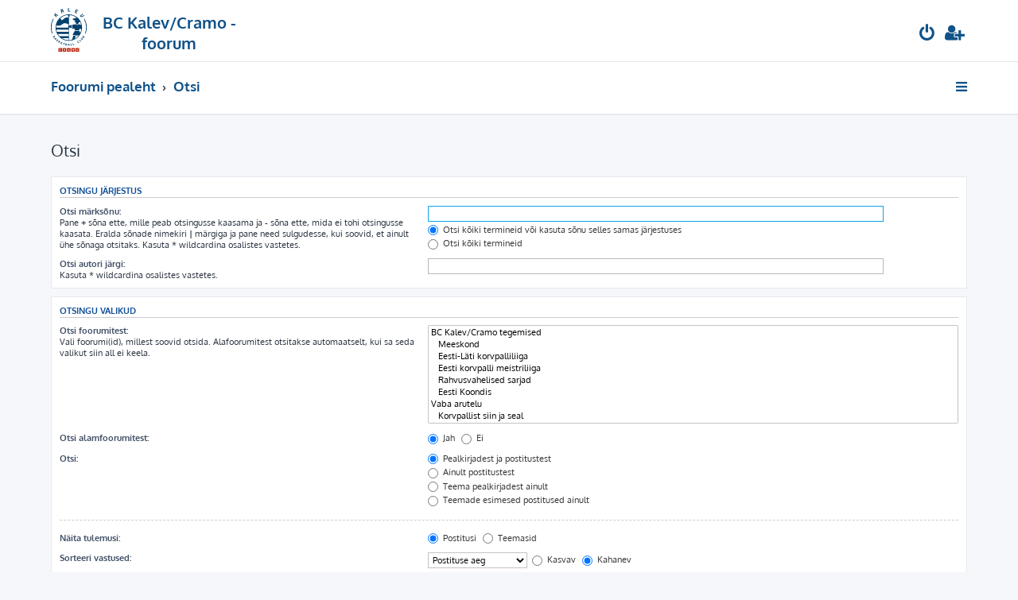

--- FILE ---
content_type: text/html; charset=UTF-8
request_url: https://foorum.bckalev.ee/search.php?sid=2c72ecba2e76999653803031cfa11a37
body_size: 3775
content:







<!DOCTYPE html>
<html dir="ltr" lang="et">
<head>
<meta charset="utf-8" />
<meta http-equiv="X-UA-Compatible" content="IE=edge">
<meta name="viewport" content="width=device-width, initial-scale=1" />

<title>BC Kalev/Cramo - foorum - Otsi</title>



<!--
	phpBB style name: ProLight
	Based on style:   prosilver (this is the default phpBB3 style)
	Original author:  Tom Beddard ( http://www.subBlue.com/ )
	Modified by:      Ian Bradley ( http://phpbbstyles.oo.gd/ )
-->

<link href="./assets/css/font-awesome.min.css?assets_version=5" rel="stylesheet">
<link href="./styles/prolight/theme/stylesheet.css?assets_version=5" rel="stylesheet">




<!--[if lte IE 9]>
	<link href="./styles/prolight/theme/tweaks.css?assets_version=5" rel="stylesheet">
<![endif]-->

	<link href="./styles/prolight/theme/round_avatars.css?assets_version=5" rel="stylesheet">





</head>
<body id="phpbb" class="nojs notouch section-search ltr ">


<div class="headerwrap lightheader">
	
	<div id="page-header" class="page-header">
		<div class="headerbar" role="banner">
					<div class="inner">

			<div id="site-description" class="site-description">
				<a id="logo" class="logo" href="./index.php?sid=3a38ec3a926708f03961d91ef7c99d4e" title="Foorumi pealeht"><span class="site_logo"></span></a>
				<h1 style="display:none">BC Kalev/Cramo - foorum</h1>
				<p class="skiplink"><a href="#start_here">Jäta vahele kuni sisuni</a></p>
			</div>

			<div class="lightsearch">
																
				<ul id="nav-main" class="nav-main linklist" role="menubar">
				
				
								
									<li  data-skip-responsive="true">
						<a href="./ucp.php?mode=login&amp;redirect=search.php&amp;sid=3a38ec3a926708f03961d91ef7c99d4e" title="Logi sisse" accesskey="x" role="menuitem" title="Logi sisse">
							<i class="icon fa-power-off fa-fw light-large" aria-hidden="true"></i>
						</a>
					</li>
											<li data-skip-responsive="true">
							<a href="./ucp.php?mode=register&amp;sid=3a38ec3a926708f03961d91ef7c99d4e" role="menuitem" title="Registreeru">
								<i class="icon fa-user-plus fa-fw light-large" aria-hidden="true"></i>
							</a>
						</li>
																		</ul>
				
			</div>

			</div>
					</div>
		
	</div>
</div>
		
<div class="headerwrap lightnav">
	<div class="page-header">
		<div class="headerbar" role="banner">	
				<div class="navbar navbar-top" role="navigation">
	<div class="inner">

	<ul id="nav-main" class="rightside nav-main linklist light-nav-list" role="menubar">

				
						
				
		<li id="quick-links" class="quick-links dropdown-container responsive-menu" data-skip-responsive="true">
			<a href="#" class="dropdown-trigger" title="Kiirlingid">
				<i class="icon fa-bars fa-fw" aria-hidden="true"></i>
			</a>
			<div class="dropdown">
				<div class="pointer"><div class="pointer-inner"></div></div>
				<ul class="dropdown-contents" role="menu">
					
										
										
											<li class="separator"></li>
																									<li>
								<a href="./search.php?search_id=unanswered&amp;sid=3a38ec3a926708f03961d91ef7c99d4e" role="menuitem">
									<i class="icon fa-file-o fa-fw icon-gray" aria-hidden="true"></i><span>Vaata vastamata teemasi</span>
								</a>
							</li>
							<li>
								<a href="./search.php?search_id=active_topics&amp;sid=3a38ec3a926708f03961d91ef7c99d4e" role="menuitem">
									<i class="icon fa-file-o fa-fw icon-blue" aria-hidden="true"></i><span>Vaata aktiivseid teemasid</span>
								</a>
							</li>
							<li class="separator"></li>
							<li>
								<a href="./search.php?sid=3a38ec3a926708f03961d91ef7c99d4e" role="menuitem">
									<i class="icon fa-search fa-fw" aria-hidden="true"></i><span>Otsi</span>
								</a>
							</li>
					
										<li class="separator"></li>

									</ul>
			</div>
		</li>

	</ul>

	<ul id="nav-breadcrumbs" class="nav-breadcrumbs linklist navlinks light-nav-list" role="menubar">
						
			
		<li class="breadcrumbs" itemscope itemtype="https://schema.org/BreadcrumbList">

			
							<span class="crumb" itemtype="https://schema.org/ListItem" itemprop="itemListElement" itemscope><a itemprop="item" href="./index.php?sid=3a38ec3a926708f03961d91ef7c99d4e" accesskey="h" data-navbar-reference="index"><span itemprop="name">Foorumi pealeht</span></a><meta itemprop="position" content="1" /></span>

											
								<span class="crumb" itemtype="https://schema.org/ListItem" itemprop="itemListElement" itemscope><a itemprop="item" href="./search.php?sid=3a38ec3a926708f03961d91ef7c99d4e"><span itemprop="name">Otsi</span></a><meta itemprop="position" content="2" /></span>
							
					</li>

	</ul>

	</div>
</div>
		</div>
	</div>
</div>

<div id="wrap" class="wrap">
	<a id="top" class="top-anchor" accesskey="t"></a>

	
	<a id="start_here" class="anchor"></a>
	<div id="page-body" class="page-body" role="main">
		
		
<h2 class="solo">Otsi</h2>

<form method="get" action="./search.php" data-focus="keywords">

<div class="panel">
	<div class="inner">
	<h3>Otsingu järjestus</h3>

		<fieldset>
		<dl>
		<dt><label for="keywords">Otsi märksõnu:</label><br /><span>Pane <strong>+</strong> sõna ette, mille peab otsingusse kaasama ja <strong>-</strong> sõna ette, mida ei tohi otsingusse kaasata. Eralda sõnade nimekiri <strong>|</strong> märgiga ja pane need sulgudesse, kui  soovid, et ainult ühe sõnaga otsitaks. Kasuta * wildcardina osalistes vastetes.</span></dt>
		<dd><input type="search" class="inputbox" name="keywords" id="keywords" size="40" title="Otsi märksõnu" /></dd>
		<dd><label for="terms1"><input type="radio" name="terms" id="terms1" value="all" checked="checked" /> Otsi kõiki termineid või kasuta sõnu selles samas järjestuses</label></dd>
		<dd><label for="terms2"><input type="radio" name="terms" id="terms2" value="any" /> Otsi kõiki termineid</label></dd>
	</dl>
	<dl>
		<dt><label for="author">Otsi autori järgi:</label><br /><span>Kasuta * wildcardina osalistes vastetes.</span></dt>
		<dd><input type="search" class="inputbox" name="author" id="author" size="40" title="Otsi autori järgi" /></dd>
	</dl>
		</fieldset>
	
	</div>
</div>

<div class="panel bg2">
	<div class="inner">

	<h3>Otsingu valikud</h3>

		<fieldset>
		<dl>
		<dt><label for="search_forum">Otsi foorumitest:</label><br /><span>Vali foorumi(id), millest soovid otsida. Alafoorumitest otsitakse automaatselt, kui sa seda valikut siin all ei keela.</span></dt>
		<dd><select name="fid[]" id="search_forum" multiple="multiple" size="8" title="Otsi foorumitest"><option value="12">BC Kalev/Cramo tegemised</option><option value="10">&nbsp; &nbsp;Meeskond</option><option value="7">&nbsp; &nbsp;Eesti-Läti korvpalliliiga</option><option value="8">&nbsp; &nbsp;Eesti korvpalli meistriliiga</option><option value="9">&nbsp; &nbsp;Rahvusvahelised sarjad</option><option value="15">&nbsp; &nbsp;Eesti Koondis</option><option value="13">Vaba arutelu</option><option value="14">&nbsp; &nbsp;Korvpallist siin ja seal</option><option value="6">&nbsp; &nbsp;Vaba teema</option></select></dd>
	</dl>
	<dl>
		<dt><label for="search_child1">Otsi alamfoorumitest:</label></dt>
		<dd>
			<label for="search_child1"><input type="radio" name="sc" id="search_child1" value="1" checked="checked" /> Jah</label>
			<label for="search_child2"><input type="radio" name="sc" id="search_child2" value="0" /> Ei</label>
		</dd>
	</dl>
	<dl>
		<dt><label for="sf1">Otsi:</label></dt>
		<dd><label for="sf1"><input type="radio" name="sf" id="sf1" value="all" checked="checked" /> Pealkirjadest ja postitustest</label></dd>
		<dd><label for="sf2"><input type="radio" name="sf" id="sf2" value="msgonly" /> Ainult postitustest</label></dd>
		<dd><label for="sf3"><input type="radio" name="sf" id="sf3" value="titleonly" /> Teema pealkirjadest ainult</label></dd>
		<dd><label for="sf4"><input type="radio" name="sf" id="sf4" value="firstpost" /> Teemade esimesed postitused ainult</label></dd>
	</dl>
	
	<hr class="dashed" />

		<dl>
		<dt><label for="show_results1">Näita tulemusi:</label></dt>
		<dd>
			<label for="show_results1"><input type="radio" name="sr" id="show_results1" value="posts" checked="checked" /> Postitusi</label>
			<label for="show_results2"><input type="radio" name="sr" id="show_results2" value="topics" /> Teemasid</label>
		</dd>
	</dl>
	<dl>
		<dt><label for="sd">Sorteeri vastused:</label></dt>
		<dd><select name="sk" id="sk"><option value="a">Autor</option><option value="t" selected="selected">Postituse aeg</option><option value="f">Foorum</option><option value="i">teema pealkirja järgi</option><option value="s">Postituse teema</option></select>&nbsp;
			<label for="sa"><input type="radio" name="sd" id="sa" value="a" /> Kasvav</label>
			<label for="sd"><input type="radio" name="sd" id="sd" value="d" checked="checked" /> Kahanev</label>
		</dd>
	</dl>
	<dl>
		<dt><label>Limiteeri vastuseid eelmise:</label></dt>
		<dd><select name="st" id="st"><option value="0" selected="selected">Kõik tulemused</option><option value="1">1 päeva</option><option value="7">7 päeva</option><option value="14">2 nädalat</option><option value="30">1 kuu</option><option value="90">3 kuud</option><option value="180">6 kuud</option><option value="365">1 aasta</option></select></dd>
	</dl>
	<dl>
		<dt>
			<label for="ch">Tagasi esimese juurde:</label>
			<br><span>Kogu postituse kuvamiseks valige 0.</span>
		</dt>
		<dd><input id="ch" name="ch" type="number" value="300" min="0" max="9999" title="Tagasi esimese juurde"> postituse sümbolit</dd>
	</dl>
		</fieldset>
	
	</div>
</div>

<div class="panel bg3">
	<div class="inner">

	<fieldset class="submit-buttons">
		<input type="hidden" name="t" value="0" />
<input type="hidden" name="sid" value="3a38ec3a926708f03961d91ef7c99d4e" />

		<input type="submit" name="submit" value="Otsi" class="button1" />
	</fieldset>

	</div>
</div>

</form>


			</div>


</div>

<div class="footerwrap">
	<div id="page-footer" class="page-footer" role="contentinfo">
	
		
	
		<div class="navbar navbar-bottom" role="navigation">
	<div class="inner">

	<ul id="nav-footer" class="nav-footer linklist" role="menubar">

						
					<li class="rightside">
				<a href="./ucp.php?mode=delete_cookies&amp;sid=3a38ec3a926708f03961d91ef7c99d4e" data-ajax="true" data-refresh="true" role="menuitem" title="Kustuta kõik foorumi küpsised">
					<i class="icon fa-trash fa-fw" aria-hidden="true"></i>
				</a>
			</li>
																<li class="rightside" data-last-responsive="true">
				<a href="./memberlist.php?mode=contactadmin&amp;sid=3a38ec3a926708f03961d91ef7c99d4e" role="menuitem" title="Kontakt">
					<i class="icon fa-envelope fa-fw" aria-hidden="true"></i>
				</a>
			</li>
				<li class="rightside" data-skip-responsive="true">
			<a href="/app.php/help/faq?sid=3a38ec3a926708f03961d91ef7c99d4e" rel="help" title="Korduma Kippuvad Küsimused" role="menuitem" title="KKK">
				<i class="icon fa-question-circle fa-fw" aria-hidden="true"></i>
			</a>
		</li>
		
				
							<li data-last-responsive="true">
				<a href="https://www.facebook.com/" title="Facebook" role="menuitem">
					<i class="icon fa-facebook-official fa-fw" aria-hidden="true"></i>
				</a>
			</li>
							<li data-last-responsive="true">
				<a href="https://www.youtube.com/" title="YouTube" role="menuitem">
					<i class="icon fa-youtube fa-fw" aria-hidden="true"></i>
				</a>
			</li>
							<li data-last-responsive="true">
				<a href="https://www.instagram.com/" title="Instagram" role="menuitem">
					<i class="icon fa-instagram fa-fw" aria-hidden="true"></i>
				</a>
			</li>
							<li data-last-responsive="true">
				<a href="https://twitter.com/" title="Twitter" role="menuitem">
					<i class="icon fa-twitter fa-fw" aria-hidden="true"></i>
				</a>
			</li>
								
				
	</ul>

	</div>
</div>

		<div class="copyright">
						<p class="footer-row">
				<span class="footer-copyright">ProLight Style by <a href="http://phpbbstyles.iansvivarium.com/">Ian Bradley</a></span>
			</p>
			<p class="footer-row">
				<span class="footer-copyright">Arendas <a href="https://www.phpbb.com/">phpBB</a>&reg; Forum Software &copy; phpBB Limited</span>
			</p>
						<p class="footer-row">
				<span class="footer-copyright">Estonian translation by phpBB Eesti [Exabot] &copy; 2008*-2021</span>
			</p>
									<p class="footer-row" role="menu">
			<a class="footer-link" href="./ucp.php?mode=privacy&amp;sid=3a38ec3a926708f03961d91ef7c99d4e" title="Privaatsus" role="menuitem">
				<span class="footer-link-text">Privaatsus</span>
			</a>
			|
			<a class="footer-link" href="./ucp.php?mode=terms&amp;sid=3a38ec3a926708f03961d91ef7c99d4e" title="Kasutajatingimused" role="menuitem">
				<span class="footer-link-text">Kasutajatingimused</span>
			</a>
			</p>
								</div>

		<div id="darkenwrapper" class="darkenwrapper" data-ajax-error-title="AJAX viga" data-ajax-error-text="Teie poolt tehtud päringu töötluse ajal tekkis viga." data-ajax-error-text-abort="Kasutaja katkestas taotluse." data-ajax-error-text-timeout="Teie taotlus aegus; palun proovi uuesti." data-ajax-error-text-parsererror="Midagi läks valesti päringu töötluse ajal ja server saadab veateate.">
			<div id="darken" class="darken">&nbsp;</div>
		</div>

		<div id="phpbb_alert" class="phpbb_alert" data-l-err="Viga" data-l-timeout-processing-req="Päring aegus.">
			<a href="#" class="alert_close">
				<i class="icon fa-times-circle fa-fw" aria-hidden="true"></i>
			</a>
			<h3 class="alert_title">&nbsp;</h3><p class="alert_text"></p>
		</div>
		<div id="phpbb_confirm" class="phpbb_alert">
			<a href="#" class="alert_close">
				<i class="icon fa-times-circle fa-fw" aria-hidden="true"></i>
			</a>
			<div class="alert_text"></div>
		</div>
	</div>
</div>

<div>
	<a id="bottom" class="anchor" accesskey="z"></a>
	</div>

<script src="./assets/javascript/jquery-3.6.0.min.js?assets_version=5"></script>
<script src="./assets/javascript/core.js?assets_version=5"></script>



<script src="./styles/prosilver/template/forum_fn.js?assets_version=5"></script>
<script src="./styles/prosilver/template/ajax.js?assets_version=5"></script>


	<script>
		var height = $(".lightheader").outerHeight();
		
		$(".lightnav").css(
			'margin-top', height
		);
		
		$(".lightheader").css({
			'position':'fixed',
			'top':'0',
			'width':'100%'
		});
	</script>


</body>
</html>


--- FILE ---
content_type: image/svg+xml
request_url: https://foorum.bckalev.ee/styles/prolight/theme/images/site_logo.svg
body_size: 3305
content:
<?xml version="1.0" encoding="UTF-8"?>
<svg xmlns="http://www.w3.org/2000/svg" viewBox="0 0 201.25 245.77">
  <defs>
    <style>.cls-1{fill:#fff;}.cls-2{fill:#b91e00;}.cls-3{fill:#00416e;}</style>
  </defs>
  <g id="Layer_2" data-name="Layer 2">
    <g id="Layer_1-2" data-name="Layer 1">
      <rect class="cls-1" x="42.73" y="226.59" width="19.02" height="18.62"></rect>
      <rect class="cls-1" x="66.77" y="226.59" width="19.02" height="18.62"></rect>
      <rect class="cls-1" x="91.19" y="226.59" width="19.02" height="18.62"></rect>
      <rect class="cls-1" x="115.39" y="226.59" width="19.02" height="18.62"></rect>
      <rect class="cls-1" x="139.53" y="226.59" width="19.02" height="18.62"></rect>
      <path class="cls-2" d="M42.17,226v19.73H62.32V226Zm14.58,8H54.64v-.78a1.75,1.75,0,0,0-.64-.63H50.55a2.62,2.62,0,0,0-.63.63v5.15a2.62,2.62,0,0,0,.63.63H54a4.61,4.61,0,0,0,.64-.63v-.78h2.11v.78a2,2,0,0,1-.28,1.06,6.89,6.89,0,0,1-1.27,1.26,2.51,2.51,0,0,1-1.12.36H50.55a1.93,1.93,0,0,1-1.13-.36,7.15,7.15,0,0,1-1.26-1.26,2,2,0,0,1-.29-1.06v-5.15a1.76,1.76,0,0,1,.29-1,6.88,6.88,0,0,1,1.26-1.2,2.73,2.73,0,0,1,1.13-.35h3.53a1.94,1.94,0,0,1,1.12.35,9.88,9.88,0,0,1,1.27,1.2,2,2,0,0,1,.28,1Z"></path>
      <path class="cls-2" d="M150.77,232.73h-3.46a2.62,2.62,0,0,0-.63.63v5.15a2.62,2.62,0,0,0,.63.63h3.46a5.27,5.27,0,0,0,.63-.63v-5.15A1.81,1.81,0,0,0,150.77,232.73Z"></path>
      <path class="cls-2" d="M139,226v19.73h20.15V226Zm14.52,12.47a2,2,0,0,1-.29,1.06,7.15,7.15,0,0,1-1.26,1.26,2.6,2.6,0,0,1-1.13.36h-3.53a1.87,1.87,0,0,1-1.12-.36,6.89,6.89,0,0,1-1.27-1.26,2,2,0,0,1-.28-1.06v-5.15a1.82,1.82,0,0,1,.28-1.05,6.64,6.64,0,0,1,1.27-1.2,2.64,2.64,0,0,1,1.12-.35h3.53a2,2,0,0,1,1.13.35,10.45,10.45,0,0,1,1.26,1.2,1.9,1.9,0,0,1,.29,1.05Z"></path>
      <path class="cls-2" d="M77.54,232.73h-3v2.33h3a.83.83,0,0,0,.43-.43v-1.48A1.24,1.24,0,0,0,77.54,232.73Z"></path>
      <path class="cls-2" d="M66.34,226v19.73H86.49V226Zm12,15-2.61-4H74.51v4H72.4V230.76h5.07a2.31,2.31,0,0,1,1.34.42,5.34,5.34,0,0,1,.92.92,2.32,2.32,0,0,1,.35,1.12v1.48a1.66,1.66,0,0,1-.35,1.13,3.82,3.82,0,0,1-.92.92c-.35.21-.49.21-.56.28h-.07c.84,1.27,1.83,2.75,2.68,4Z"></path>
      <path class="cls-2" d="M99.46,237h2.4l-1.2-3.52C100.31,234.63,99.88,236,99.46,237Z"></path>
      <path class="cls-2" d="M90.58,226v19.73h20.16V226Zm12.62,15-.71-2H98.83c-.21.64-.5,1.34-.71,2H95.87l3.66-10.29h2.4l3.59,10.29Z"></path>
      <path class="cls-2" d="M114.76,226v19.73h20.15V226Zm14.79,15h-2.11v-6.42l-.14.5c-.56,1.12-1.13,2.32-1.69,3.45H124.2l-1.69-3.45-.14-.5v6.42h-2.12V230.76h2.33l2.32,4.65,2.33-4.65h2.32Z"></path>
      <path class="cls-3" d="M19.45,163.54l0,0a2.4,2.4,0,0,0,2.8-.07c1.48-1,1.68-2.58.52-4.35l-2.41-3.67-9.53,6.26,2.61,4c1.44,2.18,3.31,2.37,4.83,1.37A2.79,2.79,0,0,0,19.45,163.54Zm-2.31,1a1.37,1.37,0,0,1-2-.47l-.92-1.41,2.38-1.56.92,1.4A1.35,1.35,0,0,1,17.14,164.55Zm1-4.48L20,158.88l.72,1.1a1.1,1.1,0,0,1-.24,1.65,1.06,1.06,0,0,1-1.58-.45Z"></path>
      <path class="cls-3" d="M30,168.54l-11.59,4.09,1.9,2.15,1.83-.7,2.67,3-.92,1.73L25.73,181l5.52-11Zm-4.14,6.59-1.62-1.85,3.14-1.19.06.07Z"></path>
      <path class="cls-3" d="M39.77,178c-2-1.54-4-1.49-5.18.09a3.75,3.75,0,0,0-.36,3.95l.74,1.82c.38,1,.33,1.26.14,1.51s-.65.38-1.27-.11a7,7,0,0,1-2-3l-2.13,1.09a6.87,6.87,0,0,0,2.44,3.73c2,1.57,4,1.64,5.27,0a3.62,3.62,0,0,0,.38-3.94l-.81-2c-.34-.9-.24-1.16-.09-1.36s.58-.39,1.16.06A7,7,0,0,1,39.78,182l2.14-1.15A7.13,7.13,0,0,0,39.77,178Z"></path>
      <polygon class="cls-3" points="51.62 187.05 46.01 189.23 45.96 189.19 48.6 185.1 46.38 183.67 40.2 193.24 42.42 194.67 43.99 192.24 45.76 191.68 45.47 196.64 48.19 198.4 48.48 190.79 54.46 188.88 51.62 187.05"></polygon>
      <polygon class="cls-3" points="53.77 201.32 60.58 204.44 61.54 202.34 57.14 200.33 58.21 197.99 62.14 199.79 63.06 197.8 59.12 196 59.96 194.16 64.36 196.17 65.32 194.08 58.52 190.96 53.77 201.32"></polygon>
      <polygon class="cls-3" points="69.34 198.21 72.25 199.06 69.73 207.65 72.35 208.42 74.87 199.83 77.78 200.69 78.47 198.34 70.03 195.86 69.34 198.21"></polygon>
      <path class="cls-3" d="M88.68,205.43v0a2.39,2.39,0,0,0,1.81-2.14c.26-1.76-.81-3-2.9-3.27l-4.34-.64-1.66,11.28,4.7.68c2.59.38,4-.89,4.24-2.7A2.8,2.8,0,0,0,88.68,205.43ZM86.2,209l-1.66-.24L85,206l1.66.25A1.42,1.42,0,1,1,86.2,209Zm.33-4.73-1.31-.19.32-2.16,1.31.19a1.11,1.11,0,0,1,1.07,1.28C87.82,204.1,87.3,204.41,86.53,204.3Z"></path>
      <path class="cls-3" d="M99.69,200.92l-4.61,11.39H98l.68-1.83h4.05l.68,1.84h2.87l-4.56-11.4Zm-.26,7.46,1.19-3.14h.09l1.18,3.14Z"></path>
      <polygon class="cls-3" points="114.4 208.96 113.15 200.1 110.53 200.47 112.12 211.75 119.31 210.74 118.97 208.32 114.4 208.96"></polygon>
      <polygon class="cls-3" points="127.33 206.36 124.94 197.73 122.39 198.43 125.43 209.42 132.44 207.48 131.79 205.12 127.33 206.36"></polygon>
      <path class="cls-3" d="M155.93,193.71a3.29,3.29,0,0,1-3.49-5.56,3.5,3.5,0,0,1,2.66-.44l.43-2.62a5.87,5.87,0,0,0-4.5.82,5.93,5.93,0,0,0,6.31,10,5.77,5.77,0,0,0,2.68-3.7l-2.54-.76A3.49,3.49,0,0,1,155.93,193.71Z"></path>
      <polygon class="cls-3" points="165.99 186.33 160.25 179.47 158.22 181.16 165.53 189.9 171.1 185.24 169.54 183.36 165.99 186.33"></polygon>
      <path class="cls-3" d="M173,167l-1.9,2,5.09,4.81a1.74,1.74,0,1,1-2.37,2.51l-5.1-4.81-1.9,2,5.2,4.9a4.5,4.5,0,0,0,6.17-6.54Z"></path>
      <path class="cls-3" d="M187.81,160.32a2.79,2.79,0,0,0-3.68.11l0,0a2.41,2.41,0,0,0-1-2.61c-1.42-1.06-3-.7-4.26,1l-2.62,3.52,9.13,6.81,2.84-3.8C189.73,163.23,189.27,161.41,187.81,160.32Zm-5.69,1.46-.8,1.06-1.74-1.3.79-1.06a1.1,1.1,0,0,1,1.63-.34A1.07,1.07,0,0,1,182.12,161.78Zm4,2.54-1,1.35-2.29-1.7,1-1.35a1.42,1.42,0,1,1,2.28,1.7Z"></path>
      <path class="cls-3" d="M100.7,185a74.64,74.64,0,1,0-74.64-74.64A74.73,74.73,0,0,0,100.7,185Zm-1.48-3.58A70.77,70.77,0,0,1,62.3,170.16H99.22Zm0-23.18H48.14a71.57,71.57,0,0,1-8.78-11.94H99.22Zm0-23.89H33.76a70.14,70.14,0,0,1-3.14-12.05h68.6Zm2.94-24.19a4.29,4.29,0,0,0,1.18-1.33h1.56v2.78l11.25,1.72V95.86L104.9,97.42v3h-1.38a4.07,4.07,0,0,0-1.36-1.6V51.59l3.48-7.47a1.53,1.53,0,0,0,0-1.24l-1.57-3.55a70.72,70.72,0,0,1,39,13.89,8.57,8.57,0,0,0-3.11,4.64c-9.94.2-17.16,2.23-17.43,5.34s6,6.14,15.21,8.09c0,.26-.08.51-.1.77a19.17,19.17,0,0,0,0,3.39,5.8,5.8,0,0,0-3.59,0c-1.89.9-2.46-.66-2.46-.66-.69,3.54,2.3,5.34,7.15,5.48a13.36,13.36,0,0,0,3.67,5.41,13.64,13.64,0,0,1-4.89,4.29,23.52,23.52,0,0,0,19.62,0,15.51,15.51,0,0,1-3.51-3.58,14.06,14.06,0,0,0,4.85-5.64c.1-.22.16-.41.21-.55,2.5-.3,4.33-1.15,5.14-2.55a70.6,70.6,0,0,1,6.58,18.55,10.23,10.23,0,0,0-8.1-2.84V91.7l-1.4-.27a25,25,0,0,1-13.13,3.78,28.88,28.88,0,0,1-14.31-4c-1.55.27-2.55.48-2.55.48v1.68h-11.7v23.71l13-1,2.88,9.17c4.15.78,15.06,2.42,23.67.14l2-8.13,10.48,2a70.54,70.54,0,0,1-5.85,20.58l-6.14-11.44a44.37,44.37,0,0,1-10.81,1.21,76.87,76.87,0,0,1-13.73-1.33L121.7,151a80.49,80.49,0,0,0,35,3.2,71.46,71.46,0,0,1-22.78,19l6.36-15.5a82.19,82.19,0,0,1-14.16-2.23l-7.26,23.61a71.3,71.3,0,0,1-16.65,2.32ZM97.33,39.33l-1.57,3.55a1.49,1.49,0,0,0,0,1.24l3.45,7.42v2.85c-1.39-.18-2.8-.24-4.18-.3-3.48-.15-7.07-.4-10.49.38a24.33,24.33,0,0,0-9.45,4.72c-1.41,1.1-2.59,2.38-3.89,3.59a27,27,0,0,1-3.74,2.8c-2.29,1.47-4.95,2.77-7.72,2.77a4.49,4.49,0,0,1-1-.11A23.82,23.82,0,0,0,52.7,57.89,70.85,70.85,0,0,1,97.33,39.33ZM31.61,97.84A21.65,21.65,0,0,0,41.28,100,31.69,31.69,0,0,0,54.51,97.6a32.61,32.61,0,0,0,7.3-4.17c2.85-2.21,5.46-4.76,8.89-6.07A25.18,25.18,0,0,1,81,86a31.8,31.8,0,0,1,6,.91,26.83,26.83,0,0,1,12.29,6.79v5.28c-1.29,0-2.33,2.55-2.33,5.7s1,5.71,2.33,5.71H29.6a72,72,0,0,1,1.2-13Z"></path>
      <path class="cls-3" d="M3.42,108.6A96.56,96.56,0,0,1,15.31,62.12L12.49,60A101,101,0,0,0,6.74,145L9.8,143.2A96.76,96.76,0,0,1,3.42,108.6Z"></path>
      <path class="cls-3" d="M197.83,108.6A96.55,96.55,0,0,0,186,62.12L188.76,60A101,101,0,0,1,194.51,145l-3.06-1.75A96.76,96.76,0,0,0,197.83,108.6Z"></path>
      <polygon class="cls-3" points="33.67 49.88 29.34 45.76 28.41 38.96 38.83 44.46 41.6 41.55 27.74 34.22 26.84 27.52 23.34 31.2 24.77 41.4 18.9 35.82 16.29 38.56 31.06 52.62 33.67 49.88"></polygon>
      <polygon class="cls-3" points="109.61 20.39 109.61 16.6 100.37 16.61 100.37 0 96.58 0 96.59 20.39 109.61 20.39"></polygon>
      <polygon class="cls-3" points="146.79 28.19 138.44 24.26 140.35 20.17 147.7 23.63 149.3 20.2 141.95 16.73 143.87 12.64 152.38 16.65 153.98 13.21 142.01 7.6 133.38 26.07 145.19 31.62 146.79 28.19"></polygon>
      <path class="cls-3" d="M57.08,13.54l2.57,17,3.66-1.66-1.1-7.39L67.65,19l3,6.55L74.06,24,65.66,5.44,51.18,12l3,2.88Zm6.71-3,2.35,5.18L61.6,17.73l-.87-5.84Z"></path>
      <polygon class="cls-3" points="189.72 43.68 187.01 40.76 170.6 47.42 169.95 46.71 168.71 45.38 169.11 45.02 175.61 39.06 175.61 39.06 180.92 34.2 178.36 31.41 163.32 45.18 169.73 52.16 189.72 43.68"></polygon>
    </g>
  </g>
</svg>
